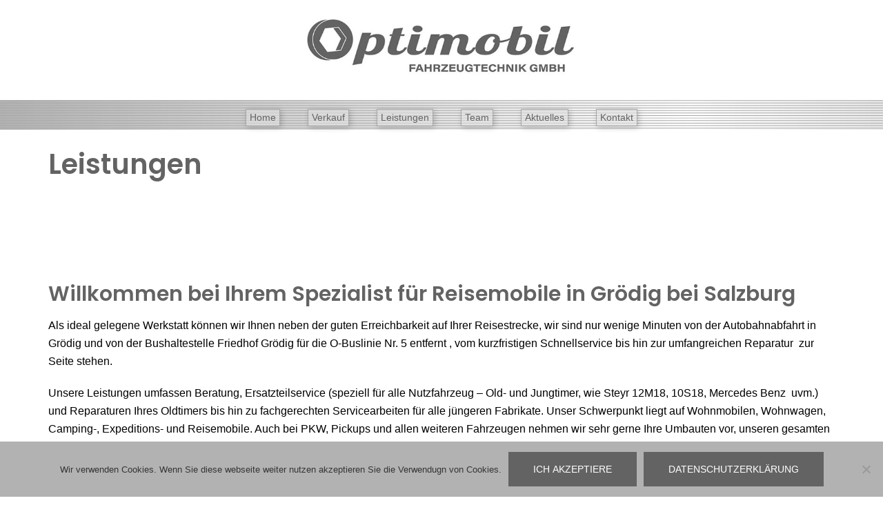

--- FILE ---
content_type: text/css
request_url: https://www.optimobil.at/wp-content/themes/childtheme/style.css?ver=20230821
body_size: 723
content:

/*
 Theme Name: childtheme
 Template: sydney
 
*/
 ul.weiss {
    color:#fff!important;
}
p a {
    text-decoration: none;
    -webkit-transition: all 0.3s ease-in-out;
    -moz-transition: all 0.3s ease-in-out;
    -ms-transition: all 0.3s ease-in-out;
    -o-transition: all 0.3s ease-in-out;
    transition: all 0.3s ease-in-out;
	color:#789dbf!important;
}

.footer-widgets {
    padding: 10px 0;
    background-color: #252525;
}
.menue {background-image: url(https://www.optimobil.at/wp-content/uploads/2018/09/nav-BGG.jpg);
	width: 100%;
	text-align: center;
}
.cn-button.wp-default {
    color: #000;
    background: #fff;
}
#mainnav li {
	float: left;
	padding-top: 10px;
	padding-right: 20px;
	padding-left: 20px;
	padding-bottom: 2px;
}
#mainnav ul li a {
	background-color: rgba(225,225,225,0.6);
	padding-right: 5px;
	padding-left: 5px;
	-webkit-box-shadow: 2px 2px 8px rgba(0,0,0,0.2);
	box-shadow: 2px 2px 8px rgba(0,0,0,0.2);
	border: 1px solid rgba(167,167,167,1.00);
}
#mainnav .sub-menu li a {
    background: #c6c6c6!important;
}
.hentry .meta-post, .hentry .meta-post a {
    display: none;
}

.site-header {
  position: relative !important;
	padding-top:15px; 
	    padding-bottom:0px;
}
.btn-menu {
  font-family: "FontAwesome";
  color: #000000;
  font-size: 28px;
}
.btn-menu:before{
  content: "\f0c9";
}
.header-clone {
  height: 0 !important;
  display: none;
}
 textarea, input[type="text"], input[type="submit"], input[type="password"], input[type="datetime"], input[type="datetime-local"], input[type="date"], input[type="month"], input[type="time"], input[type="week"], input[type="number"], input[type="email"], input[type="url"], input[type="search"], input[type="tel"], input[type="color"] {
    
	 width:95%;
}
h1, h2, h3, h4, h5, h6 {
    color: #646363!important;
    font-weight: 600;
    margin: 10px 0 24px;
}
.project {
    width: 50%;
}
div.wpcf7-mail-sent-ok {
    border: 2px solid #585858!important;background:#CEE3F6!important;
}
.shad{
	-webkit-box-shadow: 4px 4px 12px rgba(0,0,0,0.40);
	box-shadow: 4px 4px 12px rgba(0,0,0,0.40);
		}
@media only screen and (max-width: 1024px) {
.hentry .title-post {
    font-size: 25px;
    font-weight: 600;
    line-height: normal;
    padding-bottom: 10px;
    margin: 0;
}
	.menue {background: none;
	width: 100%;
	text-align: center;
}
.slide	{margin-top:60px;
}
	#mainnav-mobi ul > li > a {
    background-color: #646363;
}
#mainnav-mobi {
			top: auto;
		}
	
	}

@media only screen and (max-width: 767px) {
.hentry .title-post {
    font-size: 18px;
    font-weight: 600;
    line-height: normal;
    padding-bottom: 10px;
    margin: 0;
}
	.menue {background: none;
	width: 100%;
	text-align: center;
}
.slide	{margin-top:60px;
}
	#mainnav-mobi ul > li > a {
    background-color: #646363;
}
	}

 